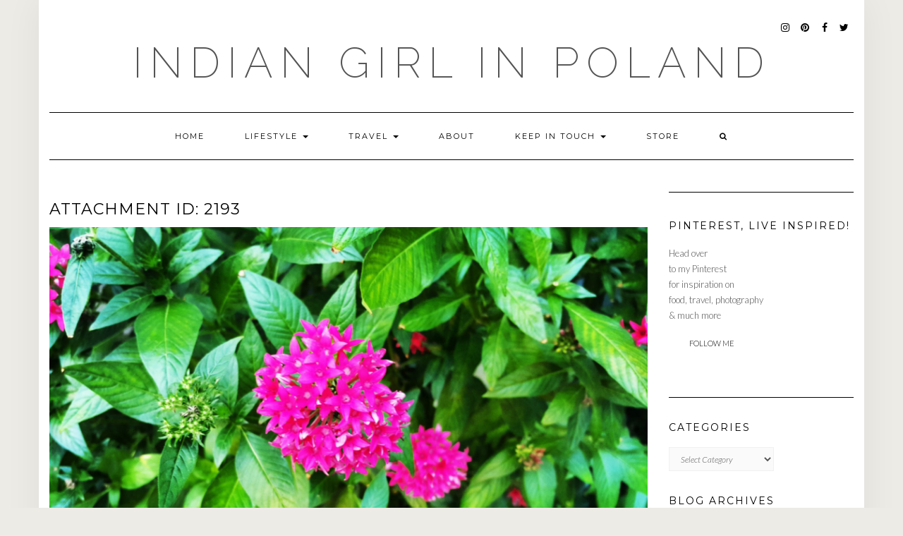

--- FILE ---
content_type: text/html; charset=UTF-8
request_url: https://indiangirlinpoland.com/sunsets-and-a-secret-garden/img_20170608_085850_3891/
body_size: 15575
content:
<!DOCTYPE html>
<html dir="ltr" lang="en-GB" prefix="og: https://ogp.me/ns#">
<head>
    <meta charset="UTF-8" />
    <meta http-equiv="X-UA-Compatible" content="IE=edge" />
    <meta name="viewport" content="width=device-width, initial-scale=1" />
        <title>| Indian Girl in Poland</title>

		<!-- All in One SEO 4.9.1.1 - aioseo.com -->
	<meta name="robots" content="max-image-preview:large" />
	<meta name="author" content="IndianGirlinPoland"/>
	<meta name="p:domain_verify" content="393786512a2283b2ec2af1a9564c6a22" />
	<link rel="canonical" href="https://indiangirlinpoland.com/sunsets-and-a-secret-garden/img_20170608_085850_3891/" />
	<meta name="generator" content="All in One SEO (AIOSEO) 4.9.1.1" />
		<meta property="og:locale" content="en_GB" />
		<meta property="og:site_name" content="Indian Girl in Poland | food travel lifestyle &amp; more" />
		<meta property="og:type" content="article" />
		<meta property="og:title" content="| Indian Girl in Poland" />
		<meta property="og:url" content="https://indiangirlinpoland.com/sunsets-and-a-secret-garden/img_20170608_085850_3891/" />
		<meta property="article:published_time" content="2017-06-08T07:22:17+00:00" />
		<meta property="article:modified_time" content="2017-06-08T20:11:43+00:00" />
		<meta name="twitter:card" content="summary" />
		<meta name="twitter:title" content="| Indian Girl in Poland" />
		<script type="application/ld+json" class="aioseo-schema">
			{"@context":"https:\/\/schema.org","@graph":[{"@type":"BreadcrumbList","@id":"https:\/\/indiangirlinpoland.com\/sunsets-and-a-secret-garden\/img_20170608_085850_3891\/#breadcrumblist","itemListElement":[{"@type":"ListItem","@id":"https:\/\/indiangirlinpoland.com#listItem","position":1,"name":"Home","item":"https:\/\/indiangirlinpoland.com"},{"@type":"ListItem","@id":"https:\/\/indiangirlinpoland.com\/sunsets-and-a-secret-garden\/img_20170608_085850_3891\/#listItem","position":2,"previousItem":{"@type":"ListItem","@id":"https:\/\/indiangirlinpoland.com#listItem","name":"Home"}}]},{"@type":"ItemPage","@id":"https:\/\/indiangirlinpoland.com\/sunsets-and-a-secret-garden\/img_20170608_085850_3891\/#itempage","url":"https:\/\/indiangirlinpoland.com\/sunsets-and-a-secret-garden\/img_20170608_085850_3891\/","name":"| Indian Girl in Poland","inLanguage":"en-GB","isPartOf":{"@id":"https:\/\/indiangirlinpoland.com\/#website"},"breadcrumb":{"@id":"https:\/\/indiangirlinpoland.com\/sunsets-and-a-secret-garden\/img_20170608_085850_3891\/#breadcrumblist"},"author":{"@id":"https:\/\/indiangirlinpoland.com\/author\/doreenpinto\/#author"},"creator":{"@id":"https:\/\/indiangirlinpoland.com\/author\/doreenpinto\/#author"},"datePublished":"2017-06-08T09:22:17+02:00","dateModified":"2017-06-08T22:11:43+02:00"},{"@type":"Person","@id":"https:\/\/indiangirlinpoland.com\/#person","name":"IndianGirlinPoland","image":{"@type":"ImageObject","@id":"https:\/\/indiangirlinpoland.com\/sunsets-and-a-secret-garden\/img_20170608_085850_3891\/#personImage","url":"https:\/\/secure.gravatar.com\/avatar\/946ba7ac7b1b7ee8129d06b852cab98bb0e8fa1f8ee561e2c00eb2f672ed130e?s=96&d=mm&r=g","width":96,"height":96,"caption":"IndianGirlinPoland"}},{"@type":"Person","@id":"https:\/\/indiangirlinpoland.com\/author\/doreenpinto\/#author","url":"https:\/\/indiangirlinpoland.com\/author\/doreenpinto\/","name":"IndianGirlinPoland","image":{"@type":"ImageObject","@id":"https:\/\/indiangirlinpoland.com\/sunsets-and-a-secret-garden\/img_20170608_085850_3891\/#authorImage","url":"https:\/\/secure.gravatar.com\/avatar\/946ba7ac7b1b7ee8129d06b852cab98bb0e8fa1f8ee561e2c00eb2f672ed130e?s=96&d=mm&r=g","width":96,"height":96,"caption":"IndianGirlinPoland"}},{"@type":"WebSite","@id":"https:\/\/indiangirlinpoland.com\/#website","url":"https:\/\/indiangirlinpoland.com\/","name":"Indian Girl in Poland","description":"food travel lifestyle & more","inLanguage":"en-GB","publisher":{"@id":"https:\/\/indiangirlinpoland.com\/#person"}}]}
		</script>
		<!-- All in One SEO -->

<link rel='dns-prefetch' href='//static.addtoany.com' />
<link rel='dns-prefetch' href='//www.googletagmanager.com' />
<link rel='dns-prefetch' href='//platform-api.sharethis.com' />
<link rel='dns-prefetch' href='//fonts.googleapis.com' />
<link rel='dns-prefetch' href='//pagead2.googlesyndication.com' />
<link href='https://fonts.gstatic.com' crossorigin rel='preconnect' />
<link rel="alternate" type="application/rss+xml" title="Indian Girl in Poland &raquo; Feed" href="https://indiangirlinpoland.com/feed/" />
<link rel="alternate" type="application/rss+xml" title="Indian Girl in Poland &raquo; Comments Feed" href="https://indiangirlinpoland.com/comments/feed/" />
<link rel="alternate" type="application/rss+xml" title="Indian Girl in Poland &raquo;  Comments Feed" href="https://indiangirlinpoland.com/sunsets-and-a-secret-garden/img_20170608_085850_3891/feed/" />
<link rel="alternate" title="oEmbed (JSON)" type="application/json+oembed" href="https://indiangirlinpoland.com/wp-json/oembed/1.0/embed?url=https%3A%2F%2Findiangirlinpoland.com%2Fsunsets-and-a-secret-garden%2Fimg_20170608_085850_3891%2F" />
<link rel="alternate" title="oEmbed (XML)" type="text/xml+oembed" href="https://indiangirlinpoland.com/wp-json/oembed/1.0/embed?url=https%3A%2F%2Findiangirlinpoland.com%2Fsunsets-and-a-secret-garden%2Fimg_20170608_085850_3891%2F&#038;format=xml" />
		<!-- This site uses the Google Analytics by ExactMetrics plugin v8.10.2 - Using Analytics tracking - https://www.exactmetrics.com/ -->
		<!-- Note: ExactMetrics is not currently configured on this site. The site owner needs to authenticate with Google Analytics in the ExactMetrics settings panel. -->
					<!-- No tracking code set -->
				<!-- / Google Analytics by ExactMetrics -->
		<style id='wp-img-auto-sizes-contain-inline-css' type='text/css'>
img:is([sizes=auto i],[sizes^="auto," i]){contain-intrinsic-size:3000px 1500px}
/*# sourceURL=wp-img-auto-sizes-contain-inline-css */
</style>
<style id='wp-emoji-styles-inline-css' type='text/css'>

	img.wp-smiley, img.emoji {
		display: inline !important;
		border: none !important;
		box-shadow: none !important;
		height: 1em !important;
		width: 1em !important;
		margin: 0 0.07em !important;
		vertical-align: -0.1em !important;
		background: none !important;
		padding: 0 !important;
	}
/*# sourceURL=wp-emoji-styles-inline-css */
</style>
<link rel='stylesheet' id='wp-block-library-css' href='https://indiangirlinpoland.com/wp-includes/css/dist/block-library/style.min.css?ver=6.9' type='text/css' media='all' />
<style id='global-styles-inline-css' type='text/css'>
:root{--wp--preset--aspect-ratio--square: 1;--wp--preset--aspect-ratio--4-3: 4/3;--wp--preset--aspect-ratio--3-4: 3/4;--wp--preset--aspect-ratio--3-2: 3/2;--wp--preset--aspect-ratio--2-3: 2/3;--wp--preset--aspect-ratio--16-9: 16/9;--wp--preset--aspect-ratio--9-16: 9/16;--wp--preset--color--black: #000000;--wp--preset--color--cyan-bluish-gray: #abb8c3;--wp--preset--color--white: #ffffff;--wp--preset--color--pale-pink: #f78da7;--wp--preset--color--vivid-red: #cf2e2e;--wp--preset--color--luminous-vivid-orange: #ff6900;--wp--preset--color--luminous-vivid-amber: #fcb900;--wp--preset--color--light-green-cyan: #7bdcb5;--wp--preset--color--vivid-green-cyan: #00d084;--wp--preset--color--pale-cyan-blue: #8ed1fc;--wp--preset--color--vivid-cyan-blue: #0693e3;--wp--preset--color--vivid-purple: #9b51e0;--wp--preset--gradient--vivid-cyan-blue-to-vivid-purple: linear-gradient(135deg,rgb(6,147,227) 0%,rgb(155,81,224) 100%);--wp--preset--gradient--light-green-cyan-to-vivid-green-cyan: linear-gradient(135deg,rgb(122,220,180) 0%,rgb(0,208,130) 100%);--wp--preset--gradient--luminous-vivid-amber-to-luminous-vivid-orange: linear-gradient(135deg,rgb(252,185,0) 0%,rgb(255,105,0) 100%);--wp--preset--gradient--luminous-vivid-orange-to-vivid-red: linear-gradient(135deg,rgb(255,105,0) 0%,rgb(207,46,46) 100%);--wp--preset--gradient--very-light-gray-to-cyan-bluish-gray: linear-gradient(135deg,rgb(238,238,238) 0%,rgb(169,184,195) 100%);--wp--preset--gradient--cool-to-warm-spectrum: linear-gradient(135deg,rgb(74,234,220) 0%,rgb(151,120,209) 20%,rgb(207,42,186) 40%,rgb(238,44,130) 60%,rgb(251,105,98) 80%,rgb(254,248,76) 100%);--wp--preset--gradient--blush-light-purple: linear-gradient(135deg,rgb(255,206,236) 0%,rgb(152,150,240) 100%);--wp--preset--gradient--blush-bordeaux: linear-gradient(135deg,rgb(254,205,165) 0%,rgb(254,45,45) 50%,rgb(107,0,62) 100%);--wp--preset--gradient--luminous-dusk: linear-gradient(135deg,rgb(255,203,112) 0%,rgb(199,81,192) 50%,rgb(65,88,208) 100%);--wp--preset--gradient--pale-ocean: linear-gradient(135deg,rgb(255,245,203) 0%,rgb(182,227,212) 50%,rgb(51,167,181) 100%);--wp--preset--gradient--electric-grass: linear-gradient(135deg,rgb(202,248,128) 0%,rgb(113,206,126) 100%);--wp--preset--gradient--midnight: linear-gradient(135deg,rgb(2,3,129) 0%,rgb(40,116,252) 100%);--wp--preset--font-size--small: 13px;--wp--preset--font-size--medium: 20px;--wp--preset--font-size--large: 36px;--wp--preset--font-size--x-large: 42px;--wp--preset--spacing--20: 0.44rem;--wp--preset--spacing--30: 0.67rem;--wp--preset--spacing--40: 1rem;--wp--preset--spacing--50: 1.5rem;--wp--preset--spacing--60: 2.25rem;--wp--preset--spacing--70: 3.38rem;--wp--preset--spacing--80: 5.06rem;--wp--preset--shadow--natural: 6px 6px 9px rgba(0, 0, 0, 0.2);--wp--preset--shadow--deep: 12px 12px 50px rgba(0, 0, 0, 0.4);--wp--preset--shadow--sharp: 6px 6px 0px rgba(0, 0, 0, 0.2);--wp--preset--shadow--outlined: 6px 6px 0px -3px rgb(255, 255, 255), 6px 6px rgb(0, 0, 0);--wp--preset--shadow--crisp: 6px 6px 0px rgb(0, 0, 0);}:where(.is-layout-flex){gap: 0.5em;}:where(.is-layout-grid){gap: 0.5em;}body .is-layout-flex{display: flex;}.is-layout-flex{flex-wrap: wrap;align-items: center;}.is-layout-flex > :is(*, div){margin: 0;}body .is-layout-grid{display: grid;}.is-layout-grid > :is(*, div){margin: 0;}:where(.wp-block-columns.is-layout-flex){gap: 2em;}:where(.wp-block-columns.is-layout-grid){gap: 2em;}:where(.wp-block-post-template.is-layout-flex){gap: 1.25em;}:where(.wp-block-post-template.is-layout-grid){gap: 1.25em;}.has-black-color{color: var(--wp--preset--color--black) !important;}.has-cyan-bluish-gray-color{color: var(--wp--preset--color--cyan-bluish-gray) !important;}.has-white-color{color: var(--wp--preset--color--white) !important;}.has-pale-pink-color{color: var(--wp--preset--color--pale-pink) !important;}.has-vivid-red-color{color: var(--wp--preset--color--vivid-red) !important;}.has-luminous-vivid-orange-color{color: var(--wp--preset--color--luminous-vivid-orange) !important;}.has-luminous-vivid-amber-color{color: var(--wp--preset--color--luminous-vivid-amber) !important;}.has-light-green-cyan-color{color: var(--wp--preset--color--light-green-cyan) !important;}.has-vivid-green-cyan-color{color: var(--wp--preset--color--vivid-green-cyan) !important;}.has-pale-cyan-blue-color{color: var(--wp--preset--color--pale-cyan-blue) !important;}.has-vivid-cyan-blue-color{color: var(--wp--preset--color--vivid-cyan-blue) !important;}.has-vivid-purple-color{color: var(--wp--preset--color--vivid-purple) !important;}.has-black-background-color{background-color: var(--wp--preset--color--black) !important;}.has-cyan-bluish-gray-background-color{background-color: var(--wp--preset--color--cyan-bluish-gray) !important;}.has-white-background-color{background-color: var(--wp--preset--color--white) !important;}.has-pale-pink-background-color{background-color: var(--wp--preset--color--pale-pink) !important;}.has-vivid-red-background-color{background-color: var(--wp--preset--color--vivid-red) !important;}.has-luminous-vivid-orange-background-color{background-color: var(--wp--preset--color--luminous-vivid-orange) !important;}.has-luminous-vivid-amber-background-color{background-color: var(--wp--preset--color--luminous-vivid-amber) !important;}.has-light-green-cyan-background-color{background-color: var(--wp--preset--color--light-green-cyan) !important;}.has-vivid-green-cyan-background-color{background-color: var(--wp--preset--color--vivid-green-cyan) !important;}.has-pale-cyan-blue-background-color{background-color: var(--wp--preset--color--pale-cyan-blue) !important;}.has-vivid-cyan-blue-background-color{background-color: var(--wp--preset--color--vivid-cyan-blue) !important;}.has-vivid-purple-background-color{background-color: var(--wp--preset--color--vivid-purple) !important;}.has-black-border-color{border-color: var(--wp--preset--color--black) !important;}.has-cyan-bluish-gray-border-color{border-color: var(--wp--preset--color--cyan-bluish-gray) !important;}.has-white-border-color{border-color: var(--wp--preset--color--white) !important;}.has-pale-pink-border-color{border-color: var(--wp--preset--color--pale-pink) !important;}.has-vivid-red-border-color{border-color: var(--wp--preset--color--vivid-red) !important;}.has-luminous-vivid-orange-border-color{border-color: var(--wp--preset--color--luminous-vivid-orange) !important;}.has-luminous-vivid-amber-border-color{border-color: var(--wp--preset--color--luminous-vivid-amber) !important;}.has-light-green-cyan-border-color{border-color: var(--wp--preset--color--light-green-cyan) !important;}.has-vivid-green-cyan-border-color{border-color: var(--wp--preset--color--vivid-green-cyan) !important;}.has-pale-cyan-blue-border-color{border-color: var(--wp--preset--color--pale-cyan-blue) !important;}.has-vivid-cyan-blue-border-color{border-color: var(--wp--preset--color--vivid-cyan-blue) !important;}.has-vivid-purple-border-color{border-color: var(--wp--preset--color--vivid-purple) !important;}.has-vivid-cyan-blue-to-vivid-purple-gradient-background{background: var(--wp--preset--gradient--vivid-cyan-blue-to-vivid-purple) !important;}.has-light-green-cyan-to-vivid-green-cyan-gradient-background{background: var(--wp--preset--gradient--light-green-cyan-to-vivid-green-cyan) !important;}.has-luminous-vivid-amber-to-luminous-vivid-orange-gradient-background{background: var(--wp--preset--gradient--luminous-vivid-amber-to-luminous-vivid-orange) !important;}.has-luminous-vivid-orange-to-vivid-red-gradient-background{background: var(--wp--preset--gradient--luminous-vivid-orange-to-vivid-red) !important;}.has-very-light-gray-to-cyan-bluish-gray-gradient-background{background: var(--wp--preset--gradient--very-light-gray-to-cyan-bluish-gray) !important;}.has-cool-to-warm-spectrum-gradient-background{background: var(--wp--preset--gradient--cool-to-warm-spectrum) !important;}.has-blush-light-purple-gradient-background{background: var(--wp--preset--gradient--blush-light-purple) !important;}.has-blush-bordeaux-gradient-background{background: var(--wp--preset--gradient--blush-bordeaux) !important;}.has-luminous-dusk-gradient-background{background: var(--wp--preset--gradient--luminous-dusk) !important;}.has-pale-ocean-gradient-background{background: var(--wp--preset--gradient--pale-ocean) !important;}.has-electric-grass-gradient-background{background: var(--wp--preset--gradient--electric-grass) !important;}.has-midnight-gradient-background{background: var(--wp--preset--gradient--midnight) !important;}.has-small-font-size{font-size: var(--wp--preset--font-size--small) !important;}.has-medium-font-size{font-size: var(--wp--preset--font-size--medium) !important;}.has-large-font-size{font-size: var(--wp--preset--font-size--large) !important;}.has-x-large-font-size{font-size: var(--wp--preset--font-size--x-large) !important;}
/*# sourceURL=global-styles-inline-css */
</style>

<style id='classic-theme-styles-inline-css' type='text/css'>
/*! This file is auto-generated */
.wp-block-button__link{color:#fff;background-color:#32373c;border-radius:9999px;box-shadow:none;text-decoration:none;padding:calc(.667em + 2px) calc(1.333em + 2px);font-size:1.125em}.wp-block-file__button{background:#32373c;color:#fff;text-decoration:none}
/*# sourceURL=/wp-includes/css/classic-themes.min.css */
</style>
<link rel='stylesheet' id='contact-form-7-css' href='https://indiangirlinpoland.com/wp-content/plugins/contact-form-7/includes/css/styles.css?ver=6.1.4' type='text/css' media='all' />
<link rel='stylesheet' id='email-subscribers-css' href='https://indiangirlinpoland.com/wp-content/plugins/email-subscribers/lite/public/css/email-subscribers-public.css?ver=5.9.11' type='text/css' media='all' />
<link rel='stylesheet' id='inf-font-awesome-css' href='https://indiangirlinpoland.com/wp-content/plugins/post-slider-and-carousel/assets/css/font-awesome.min.css?ver=3.5.3' type='text/css' media='all' />
<link rel='stylesheet' id='owl-carousel-css' href='https://indiangirlinpoland.com/wp-content/plugins/post-slider-and-carousel/assets/css/owl.carousel.min.css?ver=3.5.3' type='text/css' media='all' />
<link rel='stylesheet' id='psacp-public-style-css' href='https://indiangirlinpoland.com/wp-content/plugins/post-slider-and-carousel/assets/css/psacp-public.min.css?ver=3.5.3' type='text/css' media='all' />
<link rel='stylesheet' id='kale-fonts-css' href='https://fonts.googleapis.com/css?family=Montserrat%3A400%2C700%7CLato%3A400%2C700%2C300%2C300italic%2C400italic%2C700italic%7CRaleway%3A200%7CCaveat&#038;subset=latin%2Clatin-ext' type='text/css' media='all' />
<link rel='stylesheet' id='bootstrap-css' href='https://indiangirlinpoland.com/wp-content/themes/kale/assets/css/bootstrap.min.css?ver=6.9' type='text/css' media='all' />
<link rel='stylesheet' id='bootstrap-select-css' href='https://indiangirlinpoland.com/wp-content/themes/kale/assets/css/bootstrap-select.min.css?ver=6.9' type='text/css' media='all' />
<link rel='stylesheet' id='smartmenus-bootstrap-css' href='https://indiangirlinpoland.com/wp-content/themes/kale/assets/css/jquery.smartmenus.bootstrap.css?ver=6.9' type='text/css' media='all' />
<link rel='stylesheet' id='fontawesome-css' href='https://indiangirlinpoland.com/wp-content/themes/kale/assets/css/fontawesome.min.css?ver=6.9' type='text/css' media='all' />
<link rel='stylesheet' id='fontawesome-all-css' href='https://indiangirlinpoland.com/wp-content/themes/kale/assets/css/all.min.css?ver=6.9' type='text/css' media='all' />
<link rel='stylesheet' id='kale-style-css' href='https://indiangirlinpoland.com/wp-content/themes/kale/style.css?ver=6.9' type='text/css' media='all' />
<link rel='stylesheet' id='addtoany-css' href='https://indiangirlinpoland.com/wp-content/plugins/add-to-any/addtoany.min.css?ver=1.16' type='text/css' media='all' />
<script type="text/javascript" id="addtoany-core-js-before">
/* <![CDATA[ */
window.a2a_config=window.a2a_config||{};a2a_config.callbacks=[];a2a_config.overlays=[];a2a_config.templates={};a2a_localize = {
	Share: "Share",
	Save: "Save",
	Subscribe: "Subscribe",
	Email: "Email",
	Bookmark: "Bookmark",
	ShowAll: "Show All",
	ShowLess: "Show less",
	FindServices: "Find service(s)",
	FindAnyServiceToAddTo: "Instantly find any service to add to",
	PoweredBy: "Powered by",
	ShareViaEmail: "Share via email",
	SubscribeViaEmail: "Subscribe via email",
	BookmarkInYourBrowser: "Bookmark in your browser",
	BookmarkInstructions: "Press Ctrl+D or \u2318+D to bookmark this page",
	AddToYourFavorites: "Add to your favourites",
	SendFromWebOrProgram: "Send from any email address or email program",
	EmailProgram: "Email program",
	More: "More&#8230;",
	ThanksForSharing: "Thanks for sharing!",
	ThanksForFollowing: "Thanks for following!"
};


//# sourceURL=addtoany-core-js-before
/* ]]> */
</script>
<script type="text/javascript" defer src="https://static.addtoany.com/menu/page.js" id="addtoany-core-js"></script>
<script type="text/javascript" src="https://indiangirlinpoland.com/wp-includes/js/jquery/jquery.min.js?ver=3.7.1" id="jquery-core-js"></script>
<script type="text/javascript" src="https://indiangirlinpoland.com/wp-includes/js/jquery/jquery-migrate.min.js?ver=3.4.1" id="jquery-migrate-js"></script>
<script type="text/javascript" defer src="https://indiangirlinpoland.com/wp-content/plugins/add-to-any/addtoany.min.js?ver=1.1" id="addtoany-jquery-js"></script>
<script type="text/javascript" src="https://www.googletagmanager.com/gtag/js?id&amp;ver=6.9" id="wk-analytics-script-js"></script>
<script type="text/javascript" id="wk-analytics-script-js-after">
/* <![CDATA[ */
function shouldTrack(){
var trackLoggedIn = false;
var loggedIn = false;
if(!loggedIn){
return true;
} else if( trackLoggedIn ) {
return true;
}
return false;
}
function hasWKGoogleAnalyticsCookie() {
return (new RegExp('wp_wk_ga_untrack_' + document.location.hostname)).test(document.cookie);
}
if (!hasWKGoogleAnalyticsCookie() && shouldTrack()) {
//Google Analytics
window.dataLayer = window.dataLayer || [];
function gtag(){dataLayer.push(arguments);}
gtag('js', new Date());
gtag('config', '', { 'anonymize_ip': true });
}

//# sourceURL=wk-analytics-script-js-after
/* ]]> */
</script>
<script type="text/javascript" src="https://indiangirlinpoland.com/wp-content/plugins/wp-hide-post/public/js/wp-hide-post-public.js?ver=2.0.10" id="wp-hide-post-js"></script>
<script type="text/javascript" src="//platform-api.sharethis.com/js/sharethis.js#source=googleanalytics-wordpress#product=ga&amp;property=591701d077132c00117cb0ed" id="googleanalytics-platform-sharethis-js"></script>
<link rel="https://api.w.org/" href="https://indiangirlinpoland.com/wp-json/" /><link rel="alternate" title="JSON" type="application/json" href="https://indiangirlinpoland.com/wp-json/wp/v2/media/2193" /><link rel="EditURI" type="application/rsd+xml" title="RSD" href="https://indiangirlinpoland.com/xmlrpc.php?rsd" />
<meta name="generator" content="WordPress 6.9" />
<link rel='shortlink' href='https://indiangirlinpoland.com/?p=2193' />
<meta name="generator" content="Site Kit by Google 1.167.0" />		<script type="text/javascript" async defer data-pin-color="red"  data-pin-hover="true"
			src="https://indiangirlinpoland.com/wp-content/plugins/pinterest-pin-it-button-on-image-hover-and-post/js/pinit.js"></script>
		
<!-- Google AdSense meta tags added by Site Kit -->
<meta name="google-adsense-platform-account" content="ca-host-pub-2644536267352236">
<meta name="google-adsense-platform-domain" content="sitekit.withgoogle.com">
<!-- End Google AdSense meta tags added by Site Kit -->
<script>
(function() {
	(function (i, s, o, g, r, a, m) {
		i['GoogleAnalyticsObject'] = r;
		i[r] = i[r] || function () {
				(i[r].q = i[r].q || []).push(arguments)
			}, i[r].l = 1 * new Date();
		a = s.createElement(o),
			m = s.getElementsByTagName(o)[0];
		a.async = 1;
		a.src = g;
		m.parentNode.insertBefore(a, m)
	})(window, document, 'script', 'https://google-analytics.com/analytics.js', 'ga');

	ga('create', 'UA-80815374-1', 'auto');
			ga('send', 'pageview');
	})();
</script>
<style type="text/css" id="custom-background-css">
body.custom-background { background-color: #edebe6; }
</style>
	
<!-- Google AdSense snippet added by Site Kit -->
<script type="text/javascript" async="async" src="https://pagead2.googlesyndication.com/pagead/js/adsbygoogle.js?client=ca-pub-1508160981976800&amp;host=ca-host-pub-2644536267352236" crossorigin="anonymous"></script>

<!-- End Google AdSense snippet added by Site Kit -->
<link rel="icon" href="https://indiangirlinpoland.com/wp-content/uploads/2021/01/cropped-1-32x32.png" sizes="32x32" />
<link rel="icon" href="https://indiangirlinpoland.com/wp-content/uploads/2021/01/cropped-1-192x192.png" sizes="192x192" />
<link rel="apple-touch-icon" href="https://indiangirlinpoland.com/wp-content/uploads/2021/01/cropped-1-180x180.png" />
<meta name="msapplication-TileImage" content="https://indiangirlinpoland.com/wp-content/uploads/2021/01/cropped-1-270x270.png" />
<style id="kirki-inline-styles"></style>
<script type='text/javascript' src='https://indiangirlinpoland.com/wp-content/plugins/wp-spamshield/js/jscripts.php'></script> 
<link rel='stylesheet' id='jr-insta-styles-css' href='https://indiangirlinpoland.com/wp-content/plugins/instagram-slider-widget/components/instagram/assets/css/jr-insta.css?ver=2.3.1' type='text/css' media='all' />
<link rel='stylesheet' id='wis_font-awesome-css' href='https://maxcdn.bootstrapcdn.com/font-awesome/4.7.0/css/font-awesome.min.css?ver=6.9' type='text/css' media='all' />
<link rel='stylesheet' id='wis_instag-slider-css' href='https://indiangirlinpoland.com/wp-content/plugins/instagram-slider-widget/components/instagram/assets/css/instag-slider.css?ver=2.3.1' type='text/css' media='all' />
<link rel='stylesheet' id='wis_wis-header-css' href='https://indiangirlinpoland.com/wp-content/plugins/instagram-slider-widget/components/instagram/assets/css/wis-header.css?ver=2.3.1' type='text/css' media='all' />
</head>

<body data-rsssl=1 class="attachment wp-singular attachment-template-default single single-attachment postid-2193 attachmentid-2193 attachment-jpeg custom-background wp-theme-kale">
<a class="skip-link screen-reader-text" href="#content">
Skip to content</a>

<div class="main-wrapper">
    <div class="container">

        <!-- Header -->
        <header class="header" role="banner">

                        <!-- Header Row 1 -->
            <div class="header-row-1">
                <div class="row">

					<!-- Widget / Social Menu -->
                    <div class="col-sm-6 header-row-1-left">
					                    </div>
					<!-- /Widget / Social Menu -->

                    <!-- Widget / Top Menu -->
					<div class="col-sm-6 header-row-1-right">
					<div id="nav_menu-15" class="header-widget widget widget_nav_menu"><div class="menu-social-container"><ul id="menu-social" class="menu"><li id="menu-item-490" class="menu-item menu-item-type-custom menu-item-object-custom menu-item-490"><a target="_blank" href="https://www.instagram.com/indiangirlinpoland/">Instagram</a></li>
<li id="menu-item-491" class="menu-item menu-item-type-custom menu-item-object-custom menu-item-491"><a target="_blank" href="https://pl.pinterest.com/indiangirlinpoland/">Pinterest</a></li>
<li id="menu-item-489" class="menu-item menu-item-type-custom menu-item-object-custom menu-item-489"><a target="_blank" href="https://www.facebook.com/Indian-Girl-in-Poland-470635193121603/?fref=ts">Facebook</a></li>
<li id="menu-item-492" class="menu-item menu-item-type-custom menu-item-object-custom menu-item-492"><a target="_blank" href="https://twitter.com/dcpinto">Twitter</a></li>
</ul></div></div>					</div>
					<!-- /Widget / Top Menu -->

                </div>
            </div>
			<div class="header-row-1-toggle"><i class="fa fa-angle-down"></i><span class="screen-reader-text">Toggle header</span></div>
            <!-- /Header Row 1 -->
            
            <!-- Header Row 2 -->
            <div class="header-row-2">
                <div class="logo">
                    
												<div class="header-logo-text"><a href="https://indiangirlinpoland.com/">Indian Girl in Poland</a></div>
						
                                    </div>
                            </div>
            <!-- /Header Row 2 -->


            <!-- Header Row 3 -->
            <div class="header-row-3">
                <nav class="navbar navbar-default" role="navigation" aria-label="Main navigation">
                    <div class="navbar-header">
                        <button type="button" class="navbar-toggle collapsed" data-toggle="collapse" data-target=".header-row-3 .navbar-collapse" aria-expanded="false">
                        <span class="sr-only">Toggle Navigation</span>
                        <span class="icon-bar"></span>
                        <span class="icon-bar"></span>
                        <span class="icon-bar"></span>
                        </button>
                    </div>
                    <!-- Navigation -->
                    <div class="navbar-collapse collapse"><ul id="menu-home" class="nav navbar-nav"><li id="menu-item-790" class="menu-item menu-item-type-custom menu-item-object-custom menu-item-home menu-item-790"><a href="https://indiangirlinpoland.com">Home</a></li>
<li id="menu-item-2466" class="menu-item menu-item-type-post_type menu-item-object-page menu-item-has-children menu-item-2466 dropdown"><a href="#" data-toggle="dropdown" class="dropdown-toggle" aria-haspopup="true">Lifestyle <span class="caret"></span></a>
<ul role="menu" class=" dropdown-menu">
	<li id="menu-item-5568" class="menu-item menu-item-type-taxonomy menu-item-object-category menu-item-5568"><a href="https://indiangirlinpoland.com/category/dining-events/">Dining &amp; Events</a></li>
	<li id="menu-item-5569" class="menu-item menu-item-type-taxonomy menu-item-object-category menu-item-5569"><a href="https://indiangirlinpoland.com/category/health-welness/">Health &amp; Wellness</a></li>
</ul>
</li>
<li id="menu-item-2462" class="menu-item menu-item-type-post_type menu-item-object-page menu-item-has-children menu-item-2462 dropdown"><a href="#" data-toggle="dropdown" class="dropdown-toggle" aria-haspopup="true">Travel <span class="caret"></span></a>
<ul role="menu" class=" dropdown-menu">
	<li id="menu-item-2483" class="menu-item menu-item-type-taxonomy menu-item-object-category menu-item-has-children menu-item-2483 dropdown"><a href="https://indiangirlinpoland.com/category/europe/">Europe <span class="caret"></span></a>
	<ul role="menu" class=" dropdown-menu">
		<li id="menu-item-5598" class="menu-item menu-item-type-taxonomy menu-item-object-category menu-item-5598"><a href="https://indiangirlinpoland.com/category/austria/">Austria</a></li>
		<li id="menu-item-2485" class="menu-item menu-item-type-taxonomy menu-item-object-category menu-item-2485"><a href="https://indiangirlinpoland.com/category/travel/poland/">Poland</a></li>
		<li id="menu-item-5292" class="menu-item menu-item-type-taxonomy menu-item-object-category menu-item-5292"><a href="https://indiangirlinpoland.com/category/travel/united-kingdom/">United Kingdom</a></li>
	</ul>
</li>
	<li id="menu-item-5295" class="menu-item menu-item-type-taxonomy menu-item-object-category menu-item-has-children menu-item-5295 dropdown"><a href="https://indiangirlinpoland.com/category/travel/asia/">Asia <span class="caret"></span></a>
	<ul role="menu" class=" dropdown-menu">
		<li id="menu-item-2484" class="menu-item menu-item-type-taxonomy menu-item-object-category menu-item-2484"><a href="https://indiangirlinpoland.com/category/india/">India</a></li>
	</ul>
</li>
</ul>
</li>
<li id="menu-item-5470" class="menu-item menu-item-type-post_type menu-item-object-page menu-item-5470"><a href="https://indiangirlinpoland.com/about-me-2/">About</a></li>
<li id="menu-item-5550" class="menu-item menu-item-type-post_type menu-item-object-page menu-item-has-children menu-item-5550 dropdown"><a href="#" data-toggle="dropdown" class="dropdown-toggle" aria-haspopup="true">Keep In Touch <span class="caret"></span></a>
<ul role="menu" class=" dropdown-menu">
	<li id="menu-item-5606" class="menu-item menu-item-type-post_type menu-item-object-page menu-item-5606"><a href="https://indiangirlinpoland.com/contact-me/">Contact</a></li>
	<li id="menu-item-5562" class="menu-item menu-item-type-post_type menu-item-object-page menu-item-5562"><a href="https://indiangirlinpoland.com/as-featured-in/">As Featured In</a></li>
	<li id="menu-item-5582" class="menu-item menu-item-type-post_type menu-item-object-page menu-item-5582"><a href="https://indiangirlinpoland.com/privacy-policy/">Privacy Policy</a></li>
</ul>
</li>
<li id="menu-item-5637" class="menu-item menu-item-type-ecwid_menu_item menu-item-object-ecwid-store-with-categories menu-item-5637"><a>Store</a></li>
<li class="search">
        <a href="javascript:;" id="toggle-main_search" data-toggle="dropdown"><i class="fa fa-search"></i></a>
        <div class="dropdown-menu main_search">
            <form name="main_search" method="get" action="https://indiangirlinpoland.com/">
                <input type="text" name="s" class="form-control" placeholder="Type here" />
            </form>
        </div>
    </li></ul></div>                    <!-- /Navigation -->
                </nav>
            </div>
            <!-- /Header Row 3 -->

        </header>
        <!-- /Header -->


<a id="content"></a>
<!-- Two Columns -->
<div class="row two-columns">

    <!-- Main Column -->
        <div class="main-column  col-md-9 " role="main">
        
        <!-- Post Content -->
        <div id="attachment-2193" class="entry entry-attachment post-2193 attachment type-attachment status-inherit hentry">
            
            
                                    <h1 class="entry-title">Attachment ID: 2193</h1>
                        
            <div class="attachment-image"><img width="1778" height="1000" src="https://indiangirlinpoland.com/wp-content/uploads/2017/06/IMG_20170608_085850_3891.jpg" class="attachment-full size-full" alt="" decoding="async" fetchpriority="high" srcset="https://indiangirlinpoland.com/wp-content/uploads/2017/06/IMG_20170608_085850_3891.jpg 1778w, https://indiangirlinpoland.com/wp-content/uploads/2017/06/IMG_20170608_085850_3891-300x169.jpg 300w, https://indiangirlinpoland.com/wp-content/uploads/2017/06/IMG_20170608_085850_3891-768x432.jpg 768w, https://indiangirlinpoland.com/wp-content/uploads/2017/06/IMG_20170608_085850_3891-1024x576.jpg 1024w, https://indiangirlinpoland.com/wp-content/uploads/2017/06/IMG_20170608_085850_3891-50x28.jpg 50w" sizes="(max-width: 1778px) 100vw, 1778px" /></div>
            
                        
                    
        </div>
        <!-- /Post Content -->
        
        <hr />

                    <div class="pagination-post">
                <div class="previous_post"><a href='https://indiangirlinpoland.com/sunsets-and-a-secret-garden/img_20170608_082915_2441/'>Previous Image</a></div>
                <div class="next_post"><a href='https://indiangirlinpoland.com/sunsets-and-a-secret-garden/img_20170608_090145_3731/'>Next Image</a></div>
            </div>
        
        <!-- Post Comments -->
                <hr />
        
<div id="comments" class="comments">

    
	
		<div id="respond" class="comment-respond">
		<h3 id="reply-title" class="comment-reply-title">Leave a Reply <small><a rel="nofollow" id="cancel-comment-reply-link" href="/sunsets-and-a-secret-garden/img_20170608_085850_3891/#respond" style="display:none;">Cancel reply</a></small></h3><form action="https://indiangirlinpoland.com/wp-comments-post.php" method="post" id="commentform" class="comment-form"><p class="comment-notes"><span id="email-notes">Your email address will not be published.</span> <span class="required-field-message">Required fields are marked <span class="required">*</span></span></p></div></div><div class="row"><div class="col-sm-12"><div class="form-group form-group-comment"><label class="form-label form-label-comment" for="comment">Comment</label><textarea rows="5" cols="" class="form-control" id="comment" name="comment" placeholder=""></textarea></div><div class="row"><div class="col-sm-6"><div class="form-group form-group-author"><label class="form-label form-label-author" for="author">Name<span class="asterik">*</span></label><input type="text" class="form-control" name="author" id="author" autocomplete="name" placeholder="" value="" /></div>
<div class="form-group form-group-email"><label class="form-label form-label-email" for="email">Email Address<span class="asterik">*</span></label><input type="email" class="form-control" name="email" id="email" autocomplete="email" placeholder="" value="" /></div>
<div class="form-group form-group-url"><label class="form-label form-label-url" for="url">Website</label><input type="text" class="form-control" name="url" id="url" autocomplete="url" placeholder="" value="" /></div>
<div class="form-group form-group-cookie"><input id="comment-cookies-consent" name="comment-cookies-consent" type="checkbox" value="yes" /><label for="comment-cookies-consent">Save my name, email, and website in this browser for the next time I comment.</label></div>
</div></div><p class="form-submit"><input name="submit" type="submit" id="submit" class="btn btn-default" value="Post Comment" /> <input type='hidden' name='comment_post_ID' value='2193' id='comment_post_ID' />
<input type='hidden' name='comment_parent' id='comment_parent' value='0' />
</p>
<noscript><input type="hidden" name="JS04X7" value="NS1" /></noscript>
<noscript><p><strong>Currently you have JavaScript disabled. In order to post comments, please make sure JavaScript and Cookies are enabled, and reload the page.</strong> <a href="http://enable-javascript.com/" rel="nofollow external" >Click here for instructions on how to enable JavaScript in your browser.</a></p></noscript>
</form>	</div><!-- #respond -->
	

</div>          
        <!-- /Post Comments -->
        
    </div>
    <!-- /Main Column -->
    
    
    <!-- Sidebar -->
<aside class="sidebar sidebar-column  col-md-3 " role="complementary" aria-label="Primary sidebar"> 
    <div class="sidebar-default sidebar-block sidebar-no-borders"><div id="custom_html-5" class="widget_text default-widget widget widget_custom_html"><h3 class="widget-title"><span>PINTEREST, LIVE INSPIRED!</span></h3><div class="textwidget custom-html-widget"><h3></h3>
<p class="welcome-p">Head over<br class="welcome-block-br" />to my Pinterest<br class="welcome-block-br" />for inspiration on<br class="welcome-block-br"/>food, travel, photography <br class="welcome-block-br" />&amp; much more</p>
<a class="btn btn-bordered-white" href="https://www.pinterest.com/indiangirlinpoland/" target="_blank">Follow me</a>
</div></div><div id="categories-8" class="default-widget widget widget_categories"><h3 class="widget-title"><span>Categories</span></h3><form action="https://indiangirlinpoland.com" method="get"><label class="screen-reader-text" for="cat">Categories</label><select  name='cat' id='cat' class='postform'>
	<option value='-1'>Select Category</option>
	<option class="level-0" value="624">Austria&nbsp;&nbsp;(2)</option>
	<option class="level-0" value="316">Dining &amp; Events&nbsp;&nbsp;(14)</option>
	<option class="level-0" value="321">Europe&nbsp;&nbsp;(4)</option>
	<option class="level-0" value="318">Health &amp; Wellness&nbsp;&nbsp;(4)</option>
	<option class="level-0" value="1">Home&nbsp;&nbsp;(4)</option>
	<option class="level-0" value="381">In Retrospect&nbsp;&nbsp;(8)</option>
	<option class="level-0" value="320">India&nbsp;&nbsp;(5)</option>
	<option class="level-0" value="611">My Style&nbsp;&nbsp;(7)</option>
	<option class="level-0" value="322">Poland&nbsp;&nbsp;(12)</option>
	<option class="level-0" value="606">United Kingdom&nbsp;&nbsp;(2)</option>
</select>
</form><script type="text/javascript">
/* <![CDATA[ */

( ( dropdownId ) => {
	const dropdown = document.getElementById( dropdownId );
	function onSelectChange() {
		setTimeout( () => {
			if ( 'escape' === dropdown.dataset.lastkey ) {
				return;
			}
			if ( dropdown.value && parseInt( dropdown.value ) > 0 && dropdown instanceof HTMLSelectElement ) {
				dropdown.parentElement.submit();
			}
		}, 250 );
	}
	function onKeyUp( event ) {
		if ( 'Escape' === event.key ) {
			dropdown.dataset.lastkey = 'escape';
		} else {
			delete dropdown.dataset.lastkey;
		}
	}
	function onClick() {
		delete dropdown.dataset.lastkey;
	}
	dropdown.addEventListener( 'keyup', onKeyUp );
	dropdown.addEventListener( 'click', onClick );
	dropdown.addEventListener( 'change', onSelectChange );
})( "cat" );

//# sourceURL=WP_Widget_Categories%3A%3Awidget
/* ]]> */
</script>
</div><div id="archives-10" class="default-widget widget widget_archive"><h3 class="widget-title"><span>BLOG ARCHIVES</span></h3>		<label class="screen-reader-text" for="archives-dropdown-10">BLOG ARCHIVES</label>
		<select id="archives-dropdown-10" name="archive-dropdown">
			
			<option value="">Select Month</option>
				<option value='https://indiangirlinpoland.com/2018/08/'> August 2018 &nbsp;(1)</option>
	<option value='https://indiangirlinpoland.com/2018/06/'> June 2018 &nbsp;(2)</option>
	<option value='https://indiangirlinpoland.com/2018/05/'> May 2018 &nbsp;(2)</option>
	<option value='https://indiangirlinpoland.com/2018/04/'> April 2018 &nbsp;(1)</option>
	<option value='https://indiangirlinpoland.com/2018/03/'> March 2018 &nbsp;(4)</option>
	<option value='https://indiangirlinpoland.com/2018/02/'> February 2018 &nbsp;(3)</option>
	<option value='https://indiangirlinpoland.com/2018/01/'> January 2018 &nbsp;(3)</option>
	<option value='https://indiangirlinpoland.com/2017/12/'> December 2017 &nbsp;(3)</option>
	<option value='https://indiangirlinpoland.com/2017/11/'> November 2017 &nbsp;(4)</option>
	<option value='https://indiangirlinpoland.com/2017/10/'> October 2017 &nbsp;(2)</option>
	<option value='https://indiangirlinpoland.com/2017/09/'> September 2017 &nbsp;(1)</option>
	<option value='https://indiangirlinpoland.com/2017/08/'> August 2017 &nbsp;(2)</option>
	<option value='https://indiangirlinpoland.com/2017/07/'> July 2017 &nbsp;(1)</option>
	<option value='https://indiangirlinpoland.com/2017/06/'> June 2017 &nbsp;(3)</option>
	<option value='https://indiangirlinpoland.com/2017/05/'> May 2017 &nbsp;(4)</option>
	<option value='https://indiangirlinpoland.com/2017/03/'> March 2017 &nbsp;(3)</option>
	<option value='https://indiangirlinpoland.com/2017/02/'> February 2017 &nbsp;(1)</option>
	<option value='https://indiangirlinpoland.com/2017/01/'> January 2017 &nbsp;(3)</option>
	<option value='https://indiangirlinpoland.com/2016/12/'> December 2016 &nbsp;(3)</option>
	<option value='https://indiangirlinpoland.com/2016/11/'> November 2016 &nbsp;(2)</option>
	<option value='https://indiangirlinpoland.com/2016/10/'> October 2016 &nbsp;(4)</option>
	<option value='https://indiangirlinpoland.com/2016/09/'> September 2016 &nbsp;(4)</option>
	<option value='https://indiangirlinpoland.com/2016/08/'> August 2016 &nbsp;(2)</option>
	<option value='https://indiangirlinpoland.com/2016/07/'> July 2016 &nbsp;(2)</option>
	<option value='https://indiangirlinpoland.com/2016/06/'> June 2016 &nbsp;(1)</option>

		</select>

			<script type="text/javascript">
/* <![CDATA[ */

( ( dropdownId ) => {
	const dropdown = document.getElementById( dropdownId );
	function onSelectChange() {
		setTimeout( () => {
			if ( 'escape' === dropdown.dataset.lastkey ) {
				return;
			}
			if ( dropdown.value ) {
				document.location.href = dropdown.value;
			}
		}, 250 );
	}
	function onKeyUp( event ) {
		if ( 'Escape' === event.key ) {
			dropdown.dataset.lastkey = 'escape';
		} else {
			delete dropdown.dataset.lastkey;
		}
	}
	function onClick() {
		delete dropdown.dataset.lastkey;
	}
	dropdown.addEventListener( 'keyup', onKeyUp );
	dropdown.addEventListener( 'click', onClick );
	dropdown.addEventListener( 'change', onSelectChange );
})( "archives-dropdown-10" );

//# sourceURL=WP_Widget_Archives%3A%3Awidget
/* ]]> */
</script>
</div><div id="email-subscribers-form-1" class="default-widget widget widget_email-subscribers-form"><h3 class="widget-title"><span> Subscribe </span></h3><div class="emaillist" id="es_form_f1-p2193-n1"><form action="/sunsets-and-a-secret-garden/img_20170608_085850_3891/#es_form_f1-p2193-n1" method="post" class="es_subscription_form es_shortcode_form  es_ajax_subscription_form" id="es_subscription_form_693cd4b4a51e3" data-source="ig-es" data-form-id="1"><div class="es-field-wrap ig-es-form-field"><label class="es-field-label"><input class="es_required_field es_txt_email ig_es_form_field_email ig-es-form-input" type="email" name="esfpx_email" value="" placeholder="Email" required="required" /></label></div><input type="hidden" name="esfpx_lists[]" value="4279a0339767" /><input type="hidden" name="esfpx_form_id" value="1" /><input type="hidden" name="es" value="subscribe" />
			<input type="hidden" name="esfpx_es_form_identifier" value="f1-p2193-n1" />
			<input type="hidden" name="esfpx_es_email_page" value="2193" />
			<input type="hidden" name="esfpx_es_email_page_url" value="https://indiangirlinpoland.com/sunsets-and-a-secret-garden/img_20170608_085850_3891/" />
			<input type="hidden" name="esfpx_status" value="Unconfirmed" />
			<input type="hidden" name="esfpx_es-subscribe" id="es-subscribe-693cd4b4a51e3" value="b8dffbced3" />
			<label style="position:absolute;top:-99999px;left:-99999px;z-index:-99;" aria-hidden="true"><span hidden>Please leave this field empty.</span><input type="email" name="esfpx_es_hp_email" class="es_required_field" tabindex="-1" autocomplete="-1" value="" /></label><label style="display: inline"><input type="checkbox" name="es_gdpr_consent" value="true" required="required" />&nbsp;Please accept terms &amp; condition</label><br /><input type="submit" name="submit" class="es_subscription_form_submit es_submit_button es_textbox_button" id="es_subscription_form_submit_693cd4b4a51e3" value="Subscribe" /><span class="es_spinner_image" id="spinner-image"><img src="https://indiangirlinpoland.com/wp-content/plugins/email-subscribers/lite/public/images/spinner.gif" alt="Loading" /></span></form><span class="es_subscription_message " id="es_subscription_message_693cd4b4a51e3" role="alert" aria-live="assertive"></span></div></div><div id="jr_insta_slider-11" class="default-widget widget jr-insta-slider"><h3 class="widget-title"><span>FOLLOW ME ON INSTAGRAM</span></h3><div class='jr-insta-thumb'>
	<ul class='no-bullet thumbnails jr_col_10' id='wis-slides'>
					<li class='GraphVideo no-isw-icons'>
				<div style='background: url(https://scontent-waw1-1.cdninstagram.com/v/t51.29350-15/292452102_606306060778363_275490871542446018_n.jpg?_nc_cat=109&#038;ccb=1-7&#038;_nc_sid=8ae9d6&#038;_nc_ohc=FB36DUYQvKYAX9KKkMZ&#038;_nc_ht=scontent-waw1-1.cdninstagram.com&#038;edm=AM6HXa8EAAAA&#038;oh=00_AT94iqkYjumaDDS4tfwfnJgVXBu3bt0JJgQvzIR8AD0VCA&#038;oe=6304BF0A) no-repeat center center; background-size: cover;'>
					<a href='https://www.instagram.com/reel/Cf1VlBnLSll/' target='_blank' rel='nofollow noreferrer'> <img alt='' src='https://indiangirlinpoland.com/wp-content/plugins/instagram-slider-widget/components/instagram/assets/img/image.png'  class='GraphVideo' style='opacity: 0;'></a>				</div>
			</li>
					<li class='GraphVideo no-isw-icons'>
				<div style='background: url(https://scontent-waw1-1.cdninstagram.com/v/t51.29350-15/287267509_155147630390997_1368903875434743680_n.jpg?_nc_cat=110&#038;ccb=1-7&#038;_nc_sid=8ae9d6&#038;_nc_ohc=174WhoRB_VkAX-QdsMK&#038;_nc_ht=scontent-waw1-1.cdninstagram.com&#038;edm=AM6HXa8EAAAA&#038;oh=00_AT-iierq0vDYINRVL9WXXm7eFl4bbhSGCY9tvEivUBHAFQ&#038;oe=6303EC56) no-repeat center center; background-size: cover;'>
					<a href='https://www.instagram.com/reel/CevYOETMgjL/' target='_blank' rel='nofollow noreferrer'> <img alt='' src='https://indiangirlinpoland.com/wp-content/plugins/instagram-slider-widget/components/instagram/assets/img/image.png'  class='GraphVideo' style='opacity: 0;'></a>				</div>
			</li>
					<li class='GraphVideo no-isw-icons'>
				<div style='background: url(https://scontent-waw1-1.cdninstagram.com/v/t51.29350-15/279279157_534928761473538_7817961619603764633_n.webp?stp=dst-jpg&#038;_nc_cat=106&#038;ccb=1-7&#038;_nc_sid=8ae9d6&#038;_nc_ohc=efCZ74hWXB4AX_N3FwL&#038;_nc_ht=scontent-waw1-1.cdninstagram.com&#038;edm=AM6HXa8EAAAA&#038;oh=00_AT95MYg0ghDJ-c2k_Y0oWPId8Jm1x4nGaWNqw48xEMh8-g&#038;oe=6303A043) no-repeat center center; background-size: cover;'>
					<a href='https://www.instagram.com/reel/Cc2GLSKvUhn/' target='_blank' rel='nofollow noreferrer'> <img alt='' src='https://indiangirlinpoland.com/wp-content/plugins/instagram-slider-widget/components/instagram/assets/img/image.png'  class='GraphVideo' style='opacity: 0;'></a>				</div>
			</li>
					<li class='GraphVideo no-isw-icons'>
				<div style='background: url(https://scontent-waw1-1.cdninstagram.com/v/t51.29350-15/278886220_145363854693564_5692751819300045343_n.webp?stp=dst-jpg&#038;_nc_cat=108&#038;ccb=1-7&#038;_nc_sid=8ae9d6&#038;_nc_ohc=Ddr0VhBCOisAX-fviQt&#038;_nc_oc=AQkaPjq8__JLEekExlh4XVhMcXVMXxQEqomf-ivS0AVJ5m2JKg_ZMIUpReHqxkcNceY&#038;_nc_ht=scontent-waw1-1.cdninstagram.com&#038;edm=AM6HXa8EAAAA&#038;oh=00_AT-_c5lUvGI2e3Qku8MUWqUjd2_unXkXqIR-AGe8dFyjCA&#038;oe=6303AFA8) no-repeat center center; background-size: cover;'>
					<a href='https://www.instagram.com/reel/Ccqq7Xiv-Ra/' target='_blank' rel='nofollow noreferrer'> <img alt='' src='https://indiangirlinpoland.com/wp-content/plugins/instagram-slider-widget/components/instagram/assets/img/image.png'  class='GraphVideo' style='opacity: 0;'></a>				</div>
			</li>
					<li class='GraphVideo no-isw-icons'>
				<div style='background: url(https://scontent-waw1-1.cdninstagram.com/v/t51.29350-15/278684522_1422054104910036_8396898483827034888_n.webp?stp=dst-jpg&#038;_nc_cat=103&#038;ccb=1-7&#038;_nc_sid=8ae9d6&#038;_nc_ohc=78k4L0eiYAIAX_ZTYvx&#038;_nc_ht=scontent-waw1-1.cdninstagram.com&#038;edm=AM6HXa8EAAAA&#038;oh=00_AT_J05iRST6WDcnnWejKhxkCh13nTpT6hSBOmTsyu1dFvA&#038;oe=6304ED16) no-repeat center center; background-size: cover;'>
					<a href='https://www.instagram.com/reel/Ccisb4zuMiQ/' target='_blank' rel='nofollow noreferrer'> <img alt='' src='https://indiangirlinpoland.com/wp-content/plugins/instagram-slider-widget/components/instagram/assets/img/image.png'  class='GraphVideo' style='opacity: 0;'></a>				</div>
			</li>
					<li class='GraphVideo no-isw-icons'>
				<div style='background: url(https://scontent-waw1-1.cdninstagram.com/v/t51.29350-15/278727194_1662258130790438_252703702558034876_n.webp?stp=dst-jpg&#038;_nc_cat=103&#038;ccb=1-7&#038;_nc_sid=8ae9d6&#038;_nc_ohc=ylN5t3sijh0AX_A-JQL&#038;_nc_ht=scontent-waw1-1.cdninstagram.com&#038;edm=AM6HXa8EAAAA&#038;oh=00_AT9JLHaSSte_lZ5Eo8c7427eE00PBF_RN5vFDG9i5eAFjg&#038;oe=6303ED9F) no-repeat center center; background-size: cover;'>
					<a href='https://www.instagram.com/reel/CchfruvOChA/' target='_blank' rel='nofollow noreferrer'> <img alt='' src='https://indiangirlinpoland.com/wp-content/plugins/instagram-slider-widget/components/instagram/assets/img/image.png'  class='GraphVideo' style='opacity: 0;'></a>				</div>
			</li>
					<li class='GraphVideo no-isw-icons'>
				<div style='background: url(https://scontent-waw1-1.cdninstagram.com/v/t51.29350-15/278674440_1333449007161113_698385304909498408_n.webp?stp=dst-jpg&#038;_nc_cat=107&#038;ccb=1-7&#038;_nc_sid=8ae9d6&#038;_nc_ohc=LlRODrRfC04AX-MSmHI&#038;_nc_ht=scontent-waw1-1.cdninstagram.com&#038;edm=AM6HXa8EAAAA&#038;oh=00_AT9stJRGDkEICQ3SdazZ7Wl63MMDwixd9TRE-kbn31-Bug&#038;oe=630522BC) no-repeat center center; background-size: cover;'>
					<a href='https://www.instagram.com/reel/CchfAEkvVvl/' target='_blank' rel='nofollow noreferrer'> <img alt='' src='https://indiangirlinpoland.com/wp-content/plugins/instagram-slider-widget/components/instagram/assets/img/image.png'  class='GraphVideo' style='opacity: 0;'></a>				</div>
			</li>
					<li class='GraphSidecar no-isw-icons'>
				<div style='background: url(https://scontent-waw1-1.cdninstagram.com/v/t51.29350-15/277961939_1129837711140503_988954157983838593_n.webp?stp=dst-jpg&#038;_nc_cat=101&#038;ccb=1-7&#038;_nc_sid=8ae9d6&#038;_nc_ohc=j1ZNm6B5LeMAX9YcOR3&#038;_nc_ht=scontent-waw1-1.cdninstagram.com&#038;edm=AM6HXa8EAAAA&#038;oh=00_AT_Hgeb--fRnAu5OWabIp0BRpOPQVvqhuZYsUgqWu9VpUA&#038;oe=630383BF) no-repeat center center; background-size: cover;'>
					<a href='https://www.instagram.com/p/CcAdCWBL25c/' target='_blank' rel='nofollow noreferrer'> <img alt='' src='https://indiangirlinpoland.com/wp-content/plugins/instagram-slider-widget/components/instagram/assets/img/image.png'  class='GraphSidecar' style='opacity: 0;'></a>				</div>
			</li>
					<li class='GraphVideo no-isw-icons'>
				<div style='background: url(https://scontent-waw1-1.cdninstagram.com/v/t51.29350-15/276164767_524805415661810_4544361011188853683_n.jpg?_nc_cat=107&#038;ccb=1-7&#038;_nc_sid=8ae9d6&#038;_nc_ohc=UgBgUyHWK-MAX-hc4_C&#038;_nc_ht=scontent-waw1-1.cdninstagram.com&#038;edm=AM6HXa8EAAAA&#038;oh=00_AT94R6Ne2gjtGc6bE4pBKrJWOVkOMJWWme7nq_CQhpzu0A&#038;oe=630426B0) no-repeat center center; background-size: cover;'>
					<a href='https://www.instagram.com/reel/CbZXSLLgA9v/' target='_blank' rel='nofollow noreferrer'> <img alt='' src='https://indiangirlinpoland.com/wp-content/plugins/instagram-slider-widget/components/instagram/assets/img/image.png'  class='GraphVideo' style='opacity: 0;'></a>				</div>
			</li>
					<li class='GraphImage no-isw-icons'>
				<div style='background: url(https://scontent-waw1-1.cdninstagram.com/v/t51.29350-15/275873799_1157052461773951_5876655170722422488_n.webp?stp=dst-jpg&#038;_nc_cat=101&#038;ccb=1-7&#038;_nc_sid=8ae9d6&#038;_nc_ohc=uMRKSXmOfqUAX9Cr2yN&#038;_nc_ht=scontent-waw1-1.cdninstagram.com&#038;edm=AM6HXa8EAAAA&#038;oh=00_AT-Dx11tcrclNtFMiji7rSplBdTMZJZL5IvKXUkQOzIEnQ&#038;oe=630426BA) no-repeat center center; background-size: cover;'>
					<a href='https://www.instagram.com/p/CbR-wuIgmGw/' target='_blank' rel='nofollow noreferrer'> <img alt='' src='https://indiangirlinpoland.com/wp-content/plugins/instagram-slider-widget/components/instagram/assets/img/image.png'  class='GraphImage' style='opacity: 0;'></a>				</div>
			</li>
			</ul>
</div></div><div id="nav_menu-10" class="default-widget widget widget_nav_menu"><div class="menu-social-container"><ul id="menu-social-1" class="menu"><li class="menu-item menu-item-type-custom menu-item-object-custom menu-item-490"><a target="_blank" href="https://www.instagram.com/indiangirlinpoland/">Instagram</a></li>
<li class="menu-item menu-item-type-custom menu-item-object-custom menu-item-491"><a target="_blank" href="https://pl.pinterest.com/indiangirlinpoland/">Pinterest</a></li>
<li class="menu-item menu-item-type-custom menu-item-object-custom menu-item-489"><a target="_blank" href="https://www.facebook.com/Indian-Girl-in-Poland-470635193121603/?fref=ts">Facebook</a></li>
<li class="menu-item menu-item-type-custom menu-item-object-custom menu-item-492"><a target="_blank" href="https://twitter.com/dcpinto">Twitter</a></li>
</ul></div></div></div></aside>
<!-- /Sidebar -->    
</div>
<!-- /Two Columns -->
        
<hr />


        
        

<!-- /Footer Widgets -->
        
        <!-- Footer -->
        <div class="footer" role="contentinfo">
            
                        
                                    <div class="footer-copyright">Copyright © 2021</div>
                        
            <div class="footer-copyright">
                <ul class="credit">
                    <li><a href="https://www.lyrathemes.com/kale/">Kale</a> by LyraThemes.com.</li>
                </ul>
            </div>
            
        </div>
        <!-- /Footer -->
        
    </div><!-- /Container -->
</div><!-- /Main Wrapper -->

<script type="speculationrules">
{"prefetch":[{"source":"document","where":{"and":[{"href_matches":"/*"},{"not":{"href_matches":["/wp-*.php","/wp-admin/*","/wp-content/uploads/*","/wp-content/*","/wp-content/plugins/*","/wp-content/themes/kale/*","/*\\?(.+)"]}},{"not":{"selector_matches":"a[rel~=\"nofollow\"]"}},{"not":{"selector_matches":".no-prefetch, .no-prefetch a"}}]},"eagerness":"conservative"}]}
</script>

<script type='text/javascript'>
/* <![CDATA[ */
r3f5x9JS=escape(document['referrer']);
hf4N='0f5894bb1aebe3d01c5d71ad78017d06';
hf4V='5b9e40b563ed6b077bd3cf51c7c16490';
cm4S="form[action='https://indiangirlinpoland.com/wp-comments-post.php']";
jQuery(document).ready(function($){var e="#commentform, .comment-respond form, .comment-form, "+cm4S+", #lostpasswordform, #registerform, #loginform, #login_form, #wpss_contact_form, .wpcf7-form";$(e).submit(function(){$("<input>").attr("type","hidden").attr("name","r3f5x9JS").attr("value",r3f5x9JS).appendTo(e);$("<input>").attr("type","hidden").attr("name",hf4N).attr("value",hf4V).appendTo(e);return true;});$("#comment").attr({minlength:"15",maxlength:"15360"})});
/* ]]> */
</script> 
<script type="module"  src="https://indiangirlinpoland.com/wp-content/plugins/all-in-one-seo-pack/dist/Lite/assets/table-of-contents.95d0dfce.js?ver=4.9.1.1" id="aioseo/js/src/vue/standalone/blocks/table-of-contents/frontend.js-js"></script>
<script type="text/javascript" src="https://indiangirlinpoland.com/wp-includes/js/dist/hooks.min.js?ver=dd5603f07f9220ed27f1" id="wp-hooks-js"></script>
<script type="text/javascript" src="https://indiangirlinpoland.com/wp-includes/js/dist/i18n.min.js?ver=c26c3dc7bed366793375" id="wp-i18n-js"></script>
<script type="text/javascript" id="wp-i18n-js-after">
/* <![CDATA[ */
wp.i18n.setLocaleData( { 'text direction\u0004ltr': [ 'ltr' ] } );
//# sourceURL=wp-i18n-js-after
/* ]]> */
</script>
<script type="text/javascript" src="https://indiangirlinpoland.com/wp-content/plugins/contact-form-7/includes/swv/js/index.js?ver=6.1.4" id="swv-js"></script>
<script type="text/javascript" id="contact-form-7-js-translations">
/* <![CDATA[ */
( function( domain, translations ) {
	var localeData = translations.locale_data[ domain ] || translations.locale_data.messages;
	localeData[""].domain = domain;
	wp.i18n.setLocaleData( localeData, domain );
} )( "contact-form-7", {"translation-revision-date":"2024-05-21 11:58:24+0000","generator":"GlotPress\/4.0.3","domain":"messages","locale_data":{"messages":{"":{"domain":"messages","plural-forms":"nplurals=2; plural=n != 1;","lang":"en_GB"},"Error:":["Error:"]}},"comment":{"reference":"includes\/js\/index.js"}} );
//# sourceURL=contact-form-7-js-translations
/* ]]> */
</script>
<script type="text/javascript" id="contact-form-7-js-before">
/* <![CDATA[ */
var wpcf7 = {
    "api": {
        "root": "https:\/\/indiangirlinpoland.com\/wp-json\/",
        "namespace": "contact-form-7\/v1"
    }
};
//# sourceURL=contact-form-7-js-before
/* ]]> */
</script>
<script type="text/javascript" src="https://indiangirlinpoland.com/wp-content/plugins/contact-form-7/includes/js/index.js?ver=6.1.4" id="contact-form-7-js"></script>
<script type="text/javascript" id="email-subscribers-js-extra">
/* <![CDATA[ */
var es_data = {"messages":{"es_empty_email_notice":"Please enter email address","es_rate_limit_notice":"You need to wait for some time before subscribing again","es_single_optin_success_message":"Successfully Subscribed.","es_email_exists_notice":"Email Address already exists!","es_unexpected_error_notice":"Oops.. Unexpected error occurred.","es_invalid_email_notice":"Invalid email address","es_try_later_notice":"Please try after some time"},"es_ajax_url":"https://indiangirlinpoland.com/wp-admin/admin-ajax.php"};
//# sourceURL=email-subscribers-js-extra
/* ]]> */
</script>
<script type="text/javascript" src="https://indiangirlinpoland.com/wp-content/plugins/email-subscribers/lite/public/js/email-subscribers-public.js?ver=5.9.11" id="email-subscribers-js"></script>
<script type="text/javascript" src="https://indiangirlinpoland.com/wp-content/plugins/pinterest-pin-it-button-on-image-hover-and-post/js/main.js?ver=6.9" id="wl-pin-main-js"></script>
<script type="text/javascript" id="wl-pin-main-js-after">
/* <![CDATA[ */
jQuery(document).ready(function(){jQuery(".is-cropped img").each(function(){jQuery(this).attr("style", "min-height: 120px;min-width: 100px;");});jQuery(".avatar").attr("style", "min-width: unset; min-height: unset;");});
//# sourceURL=wl-pin-main-js-after
/* ]]> */
</script>
<script type="text/javascript" id="wpfront-scroll-top-js-extra">
/* <![CDATA[ */
var wpfront_scroll_top_data = {"data":{"css":"#wpfront-scroll-top-container{position:fixed;cursor:pointer;z-index:9999;border:none;outline:none;background-color:rgba(0,0,0,0);box-shadow:none;outline-style:none;text-decoration:none;opacity:0;display:none;align-items:center;justify-content:center;margin:0;padding:0}#wpfront-scroll-top-container.show{display:flex;opacity:1}#wpfront-scroll-top-container .sr-only{position:absolute;width:1px;height:1px;padding:0;margin:-1px;overflow:hidden;clip:rect(0,0,0,0);white-space:nowrap;border:0}#wpfront-scroll-top-container .text-holder{padding:3px 10px;-webkit-border-radius:3px;border-radius:3px;-webkit-box-shadow:4px 4px 5px 0px rgba(50,50,50,.5);-moz-box-shadow:4px 4px 5px 0px rgba(50,50,50,.5);box-shadow:4px 4px 5px 0px rgba(50,50,50,.5)}#wpfront-scroll-top-container{right:20px;bottom:20px;}#wpfront-scroll-top-container img{width:auto;height:auto;}#wpfront-scroll-top-container .text-holder{color:#ffffff;background-color:#000000;width:auto;height:auto;;}#wpfront-scroll-top-container .text-holder:hover{background-color:#000000;}#wpfront-scroll-top-container i{color:#000000;}","html":"\u003Cbutton id=\"wpfront-scroll-top-container\" aria-label=\"\" title=\"\" \u003E\u003Cimg src=\"https://indiangirlinpoland.com/wp-content/plugins/wpfront-scroll-top/includes/assets/icons/59.png\" alt=\"\" title=\"\"\u003E\u003C/button\u003E","data":{"hide_iframe":false,"button_fade_duration":200,"auto_hide":false,"auto_hide_after":2,"scroll_offset":100,"button_opacity":0.8,"button_action":"top","button_action_element_selector":"","button_action_container_selector":"html, body","button_action_element_offset":0,"scroll_duration":400}}};
//# sourceURL=wpfront-scroll-top-js-extra
/* ]]> */
</script>
<script type="text/javascript" src="https://indiangirlinpoland.com/wp-content/plugins/wpfront-scroll-top/includes/assets/wpfront-scroll-top.min.js?ver=3.0.1.09211" id="wpfront-scroll-top-js"></script>
<script type="text/javascript" src="https://indiangirlinpoland.com/wp-content/themes/kale/assets/js/bootstrap.min.js?ver=6.9" id="bootstrap-js"></script>
<script type="text/javascript" src="https://indiangirlinpoland.com/wp-content/themes/kale/assets/js/bootstrap-select.min.js?ver=6.9" id="bootstrap-select-js"></script>
<script type="text/javascript" src="https://indiangirlinpoland.com/wp-content/themes/kale/assets/js/jquery.smartmenus.js?ver=6.9" id="smartmenus-js"></script>
<script type="text/javascript" src="https://indiangirlinpoland.com/wp-content/themes/kale/assets/js/jquery.smartmenus.bootstrap.js?ver=6.9" id="smartmenus-bootstrap-js"></script>
<script type="text/javascript" src="https://indiangirlinpoland.com/wp-content/themes/kale/assets/js/owl.carousel.min.js?ver=6.9" id="owl-carousel-js"></script>
<script type="text/javascript" src="https://indiangirlinpoland.com/wp-content/themes/kale/assets/js/kale.js?ver=6.9" id="kale-js-js"></script>
<script type="text/javascript" src="https://indiangirlinpoland.com/wp-includes/js/comment-reply.min.js?ver=6.9" id="comment-reply-js" async="async" data-wp-strategy="async" fetchpriority="low"></script>
<script type="text/javascript" src="https://indiangirlinpoland.com/wp-content/plugins/wp-spamshield/js/jscripts-ftr-min.js" id="wpss-jscripts-ftr-js"></script>
<script type="text/javascript" src="https://indiangirlinpoland.com/wp-content/plugins/instagram-slider-widget/components/instagram/assets/js/jquery.flexslider-min.js?ver=2.3.1" id="wis_jquery-pllexi-slider-js"></script>
<script id="wp-emoji-settings" type="application/json">
{"baseUrl":"https://s.w.org/images/core/emoji/17.0.2/72x72/","ext":".png","svgUrl":"https://s.w.org/images/core/emoji/17.0.2/svg/","svgExt":".svg","source":{"concatemoji":"https://indiangirlinpoland.com/wp-includes/js/wp-emoji-release.min.js?ver=6.9"}}
</script>
<script type="module">
/* <![CDATA[ */
/*! This file is auto-generated */
const a=JSON.parse(document.getElementById("wp-emoji-settings").textContent),o=(window._wpemojiSettings=a,"wpEmojiSettingsSupports"),s=["flag","emoji"];function i(e){try{var t={supportTests:e,timestamp:(new Date).valueOf()};sessionStorage.setItem(o,JSON.stringify(t))}catch(e){}}function c(e,t,n){e.clearRect(0,0,e.canvas.width,e.canvas.height),e.fillText(t,0,0);t=new Uint32Array(e.getImageData(0,0,e.canvas.width,e.canvas.height).data);e.clearRect(0,0,e.canvas.width,e.canvas.height),e.fillText(n,0,0);const a=new Uint32Array(e.getImageData(0,0,e.canvas.width,e.canvas.height).data);return t.every((e,t)=>e===a[t])}function p(e,t){e.clearRect(0,0,e.canvas.width,e.canvas.height),e.fillText(t,0,0);var n=e.getImageData(16,16,1,1);for(let e=0;e<n.data.length;e++)if(0!==n.data[e])return!1;return!0}function u(e,t,n,a){switch(t){case"flag":return n(e,"\ud83c\udff3\ufe0f\u200d\u26a7\ufe0f","\ud83c\udff3\ufe0f\u200b\u26a7\ufe0f")?!1:!n(e,"\ud83c\udde8\ud83c\uddf6","\ud83c\udde8\u200b\ud83c\uddf6")&&!n(e,"\ud83c\udff4\udb40\udc67\udb40\udc62\udb40\udc65\udb40\udc6e\udb40\udc67\udb40\udc7f","\ud83c\udff4\u200b\udb40\udc67\u200b\udb40\udc62\u200b\udb40\udc65\u200b\udb40\udc6e\u200b\udb40\udc67\u200b\udb40\udc7f");case"emoji":return!a(e,"\ud83e\u1fac8")}return!1}function f(e,t,n,a){let r;const o=(r="undefined"!=typeof WorkerGlobalScope&&self instanceof WorkerGlobalScope?new OffscreenCanvas(300,150):document.createElement("canvas")).getContext("2d",{willReadFrequently:!0}),s=(o.textBaseline="top",o.font="600 32px Arial",{});return e.forEach(e=>{s[e]=t(o,e,n,a)}),s}function r(e){var t=document.createElement("script");t.src=e,t.defer=!0,document.head.appendChild(t)}a.supports={everything:!0,everythingExceptFlag:!0},new Promise(t=>{let n=function(){try{var e=JSON.parse(sessionStorage.getItem(o));if("object"==typeof e&&"number"==typeof e.timestamp&&(new Date).valueOf()<e.timestamp+604800&&"object"==typeof e.supportTests)return e.supportTests}catch(e){}return null}();if(!n){if("undefined"!=typeof Worker&&"undefined"!=typeof OffscreenCanvas&&"undefined"!=typeof URL&&URL.createObjectURL&&"undefined"!=typeof Blob)try{var e="postMessage("+f.toString()+"("+[JSON.stringify(s),u.toString(),c.toString(),p.toString()].join(",")+"));",a=new Blob([e],{type:"text/javascript"});const r=new Worker(URL.createObjectURL(a),{name:"wpTestEmojiSupports"});return void(r.onmessage=e=>{i(n=e.data),r.terminate(),t(n)})}catch(e){}i(n=f(s,u,c,p))}t(n)}).then(e=>{for(const n in e)a.supports[n]=e[n],a.supports.everything=a.supports.everything&&a.supports[n],"flag"!==n&&(a.supports.everythingExceptFlag=a.supports.everythingExceptFlag&&a.supports[n]);var t;a.supports.everythingExceptFlag=a.supports.everythingExceptFlag&&!a.supports.flag,a.supports.everything||((t=a.source||{}).concatemoji?r(t.concatemoji):t.wpemoji&&t.twemoji&&(r(t.twemoji),r(t.wpemoji)))});
//# sourceURL=https://indiangirlinpoland.com/wp-includes/js/wp-emoji-loader.min.js
/* ]]> */
</script>
</body>
</html>


--- FILE ---
content_type: text/html; charset=utf-8
request_url: https://www.google.com/recaptcha/api2/aframe
body_size: 268
content:
<!DOCTYPE HTML><html><head><meta http-equiv="content-type" content="text/html; charset=UTF-8"></head><body><script nonce="vifm61Dz5W8z8dcZX4pY1w">/** Anti-fraud and anti-abuse applications only. See google.com/recaptcha */ try{var clients={'sodar':'https://pagead2.googlesyndication.com/pagead/sodar?'};window.addEventListener("message",function(a){try{if(a.source===window.parent){var b=JSON.parse(a.data);var c=clients[b['id']];if(c){var d=document.createElement('img');d.src=c+b['params']+'&rc='+(localStorage.getItem("rc::a")?sessionStorage.getItem("rc::b"):"");window.document.body.appendChild(d);sessionStorage.setItem("rc::e",parseInt(sessionStorage.getItem("rc::e")||0)+1);localStorage.setItem("rc::h",'1765594296904');}}}catch(b){}});window.parent.postMessage("_grecaptcha_ready", "*");}catch(b){}</script></body></html>

--- FILE ---
content_type: application/javascript; charset=UTF-8
request_url: https://indiangirlinpoland.com/wp-content/plugins/wp-spamshield/js/jscripts.php
body_size: 694
content:
function wpss_set_ckh(n,v,e,p,d,s){var t=new Date;t.setTime(t.getTime());if(e){e=e*1e3}var u=new Date(t.getTime()+e);document.cookie=n+'='+escape(v)+(e?';expires='+u.toGMTString()+';max-age='+e/1e3+';':'')+(p?';path='+p:'')+(d?';domain='+d:'')+(s?';secure':'')}function wpss_init_ckh(){wpss_set_ckh('084ae3f9b3668d0c51c5c37b23ed4f67','c4398af83fa0f5e8d6784f74dc5c6a1e','14400','/','indiangirlinpoland.com','secure');wpss_set_ckh('SJECT2512','CKON2512','3600','/','indiangirlinpoland.com','secure');}wpss_init_ckh();jQuery(document).ready(function($){var h="form[method='post']";$(h).submit(function(){$('<input>').attr('type','hidden').attr('name','5570ebf7c1277ff2b653f4e992d98c15').attr('value','b36652486927288fdc68a47cf7178649').appendTo(h);return true;})});
// Generated in: 0.000288 seconds
